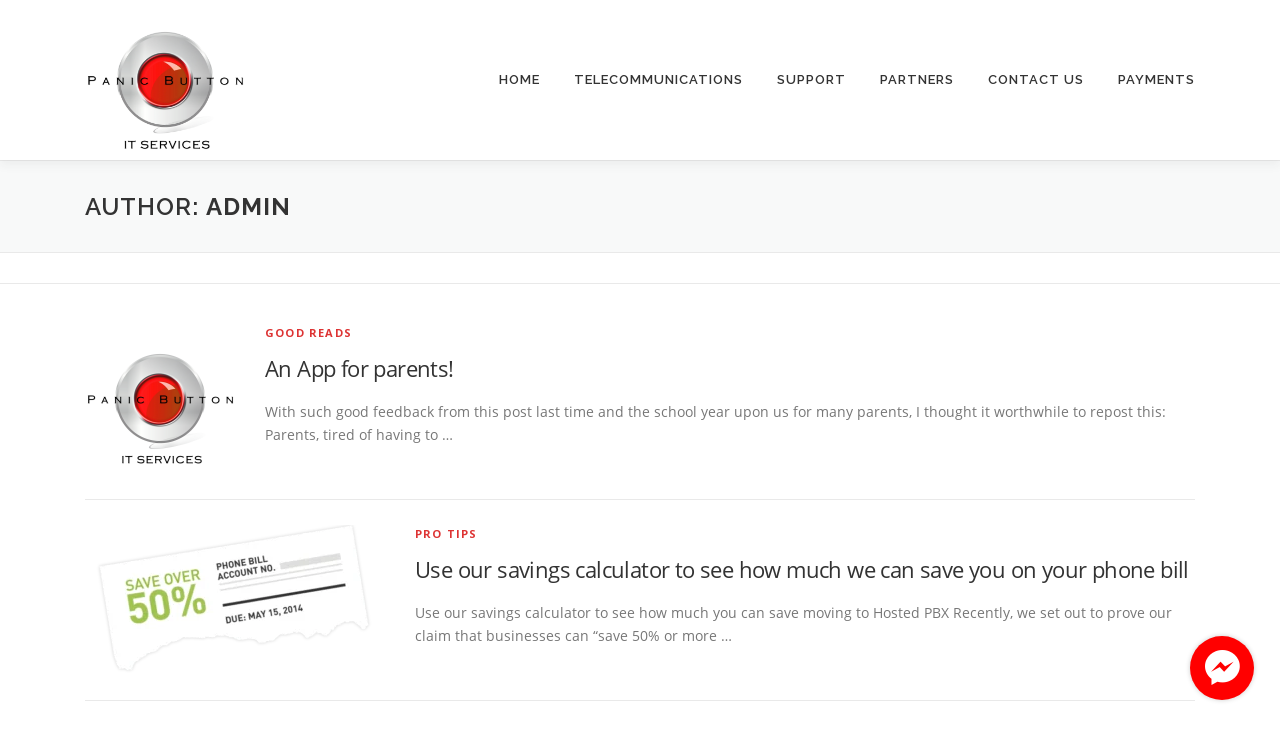

--- FILE ---
content_type: text/html; charset=UTF-8
request_url: https://panicbuttonit.com/author/admin/
body_size: 22097
content:
<!DOCTYPE html>
<html lang="en-US">
<head>
<meta charset="UTF-8">
<meta name="viewport" content="width=device-width, initial-scale=1">
<link rel="profile" href="https://gmpg.org/xfn/11">
<meta name='robots' content='index, follow, max-image-preview:large, max-snippet:-1, max-video-preview:-1' />
<script>window._wca = window._wca || [];</script>

	<!-- This site is optimized with the Yoast SEO plugin v26.7 - https://yoast.com/wordpress/plugins/seo/ -->
	<title>Jeff Thompson</title>
	<link rel="canonical" href="https://panicbuttonit.com/author/admin/" />
	<link rel="next" href="https://panicbuttonit.com/author/admin/page/2/" />
	<meta property="og:locale" content="en_US" />
	<meta property="og:type" content="profile" />
	<meta property="og:title" content="Jeff Thompson" />
	<meta property="og:url" content="https://panicbuttonit.com/author/admin/" />
	<meta property="og:site_name" content="Panic Button, LLC" />
	<meta property="og:image" content="https://secure.gravatar.com/avatar/e50b3c7028cfe37c943c7bd292211148?s=500&d=mm&r=g" />
	<meta name="twitter:card" content="summary_large_image" />
	<script type="application/ld+json" class="yoast-schema-graph">{"@context":"https://schema.org","@graph":[{"@type":"ProfilePage","@id":"https://panicbuttonit.com/author/admin/","url":"https://panicbuttonit.com/author/admin/","name":"Jeff Thompson","isPartOf":{"@id":"https://panicbuttonit.com/#website"},"primaryImageOfPage":{"@id":"https://panicbuttonit.com/author/admin/#primaryimage"},"image":{"@id":"https://panicbuttonit.com/author/admin/#primaryimage"},"thumbnailUrl":"https://panicbuttonit.com/wp-content/uploads/2016/10/Full-Logo-No-Back-black.png","breadcrumb":{"@id":"https://panicbuttonit.com/author/admin/#breadcrumb"},"inLanguage":"en-US","potentialAction":[{"@type":"ReadAction","target":["https://panicbuttonit.com/author/admin/"]}]},{"@type":"ImageObject","inLanguage":"en-US","@id":"https://panicbuttonit.com/author/admin/#primaryimage","url":"https://panicbuttonit.com/wp-content/uploads/2016/10/Full-Logo-No-Back-black.png","contentUrl":"https://panicbuttonit.com/wp-content/uploads/2016/10/Full-Logo-No-Back-black.png","width":1200,"height":1200},{"@type":"BreadcrumbList","@id":"https://panicbuttonit.com/author/admin/#breadcrumb","itemListElement":[{"@type":"ListItem","position":1,"name":"Home","item":"https://panicbuttonit.com/"},{"@type":"ListItem","position":2,"name":"Archives for admin"}]},{"@type":"WebSite","@id":"https://panicbuttonit.com/#website","url":"https://panicbuttonit.com/","name":"Panic Button, LLC","description":"","publisher":{"@id":"https://panicbuttonit.com/#organization"},"potentialAction":[{"@type":"SearchAction","target":{"@type":"EntryPoint","urlTemplate":"https://panicbuttonit.com/?s={search_term_string}"},"query-input":{"@type":"PropertyValueSpecification","valueRequired":true,"valueName":"search_term_string"}}],"inLanguage":"en-US"},{"@type":"Organization","@id":"https://panicbuttonit.com/#organization","name":"Panic Button IT Services","url":"https://panicbuttonit.com/","logo":{"@type":"ImageObject","inLanguage":"en-US","@id":"https://panicbuttonit.com/#/schema/logo/image/","url":"https://i0.wp.com/panicbuttonit.com/wp-content/uploads/2016/10/Full-Logo-No-Back-black.png?fit=1200%2C1200&ssl=1","contentUrl":"https://i0.wp.com/panicbuttonit.com/wp-content/uploads/2016/10/Full-Logo-No-Back-black.png?fit=1200%2C1200&ssl=1","width":1200,"height":1200,"caption":"Panic Button IT Services"},"image":{"@id":"https://panicbuttonit.com/#/schema/logo/image/"},"sameAs":["https://www.facebook.com/panicbuttononline/","http://www.youtube.com/c/PanicbuttonOnlineLLC"]},{"@type":"Person","@id":"https://panicbuttonit.com/#/schema/person/23de5364d5b3086ce9fc804dcc8dac67","name":"admin","image":{"@type":"ImageObject","inLanguage":"en-US","@id":"https://panicbuttonit.com/#/schema/person/image/","url":"https://secure.gravatar.com/avatar/e6b96aa5b81d84fad01c56e02768d5d62c631588edb0b13b7cb5f9d5ecd9be90?s=96&d=mm&r=g","contentUrl":"https://secure.gravatar.com/avatar/e6b96aa5b81d84fad01c56e02768d5d62c631588edb0b13b7cb5f9d5ecd9be90?s=96&d=mm&r=g","caption":"admin"},"mainEntityOfPage":{"@id":"https://panicbuttonit.com/author/admin/"}}]}</script>
	<!-- / Yoast SEO plugin. -->


<link rel='dns-prefetch' href='//stats.wp.com' />
<link rel='dns-prefetch' href='//secure.gravatar.com' />
<link rel='dns-prefetch' href='//fonts.googleapis.com' />
<link rel='dns-prefetch' href='//v0.wordpress.com' />
<link rel="alternate" type="application/rss+xml" title="Panic Button, LLC &raquo; Feed" href="https://panicbuttonit.com/feed/" />
<link rel="alternate" type="application/rss+xml" title="Panic Button, LLC &raquo; Comments Feed" href="https://panicbuttonit.com/comments/feed/" />
<link rel="alternate" type="text/calendar" title="Panic Button, LLC &raquo; iCal Feed" href="https://panicbuttonit.com/events/?ical=1" />
<link rel="alternate" type="application/rss+xml" title="Panic Button, LLC &raquo; Posts by admin Feed" href="https://panicbuttonit.com/author/admin/feed/" />
<style id='wp-img-auto-sizes-contain-inline-css' type='text/css'>
img:is([sizes=auto i],[sizes^="auto," i]){contain-intrinsic-size:3000px 1500px}
/*# sourceURL=wp-img-auto-sizes-contain-inline-css */
</style>
<style id='wp-emoji-styles-inline-css' type='text/css'>

	img.wp-smiley, img.emoji {
		display: inline !important;
		border: none !important;
		box-shadow: none !important;
		height: 1em !important;
		width: 1em !important;
		margin: 0 0.07em !important;
		vertical-align: -0.1em !important;
		background: none !important;
		padding: 0 !important;
	}
/*# sourceURL=wp-emoji-styles-inline-css */
</style>
<link rel='stylesheet' id='wp-block-library-css' href='https://panicbuttonit.com/wp-includes/css/dist/block-library/style.min.css?ver=1905b5b3338cc2c5f4a04e2015f775f5' type='text/css' media='all' />
<style id='wp-block-library-theme-inline-css' type='text/css'>
.wp-block-audio :where(figcaption){color:#555;font-size:13px;text-align:center}.is-dark-theme .wp-block-audio :where(figcaption){color:#ffffffa6}.wp-block-audio{margin:0 0 1em}.wp-block-code{border:1px solid #ccc;border-radius:4px;font-family:Menlo,Consolas,monaco,monospace;padding:.8em 1em}.wp-block-embed :where(figcaption){color:#555;font-size:13px;text-align:center}.is-dark-theme .wp-block-embed :where(figcaption){color:#ffffffa6}.wp-block-embed{margin:0 0 1em}.blocks-gallery-caption{color:#555;font-size:13px;text-align:center}.is-dark-theme .blocks-gallery-caption{color:#ffffffa6}:root :where(.wp-block-image figcaption){color:#555;font-size:13px;text-align:center}.is-dark-theme :root :where(.wp-block-image figcaption){color:#ffffffa6}.wp-block-image{margin:0 0 1em}.wp-block-pullquote{border-bottom:4px solid;border-top:4px solid;color:currentColor;margin-bottom:1.75em}.wp-block-pullquote :where(cite),.wp-block-pullquote :where(footer),.wp-block-pullquote__citation{color:currentColor;font-size:.8125em;font-style:normal;text-transform:uppercase}.wp-block-quote{border-left:.25em solid;margin:0 0 1.75em;padding-left:1em}.wp-block-quote cite,.wp-block-quote footer{color:currentColor;font-size:.8125em;font-style:normal;position:relative}.wp-block-quote:where(.has-text-align-right){border-left:none;border-right:.25em solid;padding-left:0;padding-right:1em}.wp-block-quote:where(.has-text-align-center){border:none;padding-left:0}.wp-block-quote.is-large,.wp-block-quote.is-style-large,.wp-block-quote:where(.is-style-plain){border:none}.wp-block-search .wp-block-search__label{font-weight:700}.wp-block-search__button{border:1px solid #ccc;padding:.375em .625em}:where(.wp-block-group.has-background){padding:1.25em 2.375em}.wp-block-separator.has-css-opacity{opacity:.4}.wp-block-separator{border:none;border-bottom:2px solid;margin-left:auto;margin-right:auto}.wp-block-separator.has-alpha-channel-opacity{opacity:1}.wp-block-separator:not(.is-style-wide):not(.is-style-dots){width:100px}.wp-block-separator.has-background:not(.is-style-dots){border-bottom:none;height:1px}.wp-block-separator.has-background:not(.is-style-wide):not(.is-style-dots){height:2px}.wp-block-table{margin:0 0 1em}.wp-block-table td,.wp-block-table th{word-break:normal}.wp-block-table :where(figcaption){color:#555;font-size:13px;text-align:center}.is-dark-theme .wp-block-table :where(figcaption){color:#ffffffa6}.wp-block-video :where(figcaption){color:#555;font-size:13px;text-align:center}.is-dark-theme .wp-block-video :where(figcaption){color:#ffffffa6}.wp-block-video{margin:0 0 1em}:root :where(.wp-block-template-part.has-background){margin-bottom:0;margin-top:0;padding:1.25em 2.375em}
/*# sourceURL=/wp-includes/css/dist/block-library/theme.min.css */
</style>
<style id='classic-theme-styles-inline-css' type='text/css'>
/*! This file is auto-generated */
.wp-block-button__link{color:#fff;background-color:#32373c;border-radius:9999px;box-shadow:none;text-decoration:none;padding:calc(.667em + 2px) calc(1.333em + 2px);font-size:1.125em}.wp-block-file__button{background:#32373c;color:#fff;text-decoration:none}
/*# sourceURL=/wp-includes/css/classic-themes.min.css */
</style>
<link rel='stylesheet' id='mediaelement-css' href='https://panicbuttonit.com/wp-includes/js/mediaelement/mediaelementplayer-legacy.min.css?ver=4.2.17' type='text/css' media='all' />
<link rel='stylesheet' id='wp-mediaelement-css' href='https://panicbuttonit.com/wp-includes/js/mediaelement/wp-mediaelement.min.css?ver=1905b5b3338cc2c5f4a04e2015f775f5' type='text/css' media='all' />
<style id='jetpack-sharing-buttons-style-inline-css' type='text/css'>
.jetpack-sharing-buttons__services-list{display:flex;flex-direction:row;flex-wrap:wrap;gap:0;list-style-type:none;margin:5px;padding:0}.jetpack-sharing-buttons__services-list.has-small-icon-size{font-size:12px}.jetpack-sharing-buttons__services-list.has-normal-icon-size{font-size:16px}.jetpack-sharing-buttons__services-list.has-large-icon-size{font-size:24px}.jetpack-sharing-buttons__services-list.has-huge-icon-size{font-size:36px}@media print{.jetpack-sharing-buttons__services-list{display:none!important}}.editor-styles-wrapper .wp-block-jetpack-sharing-buttons{gap:0;padding-inline-start:0}ul.jetpack-sharing-buttons__services-list.has-background{padding:1.25em 2.375em}
/*# sourceURL=https://panicbuttonit.com/wp-content/plugins/jetpack/_inc/blocks/sharing-buttons/view.css */
</style>
<style id='global-styles-inline-css' type='text/css'>
:root{--wp--preset--aspect-ratio--square: 1;--wp--preset--aspect-ratio--4-3: 4/3;--wp--preset--aspect-ratio--3-4: 3/4;--wp--preset--aspect-ratio--3-2: 3/2;--wp--preset--aspect-ratio--2-3: 2/3;--wp--preset--aspect-ratio--16-9: 16/9;--wp--preset--aspect-ratio--9-16: 9/16;--wp--preset--color--black: #000000;--wp--preset--color--cyan-bluish-gray: #abb8c3;--wp--preset--color--white: #ffffff;--wp--preset--color--pale-pink: #f78da7;--wp--preset--color--vivid-red: #cf2e2e;--wp--preset--color--luminous-vivid-orange: #ff6900;--wp--preset--color--luminous-vivid-amber: #fcb900;--wp--preset--color--light-green-cyan: #7bdcb5;--wp--preset--color--vivid-green-cyan: #00d084;--wp--preset--color--pale-cyan-blue: #8ed1fc;--wp--preset--color--vivid-cyan-blue: #0693e3;--wp--preset--color--vivid-purple: #9b51e0;--wp--preset--gradient--vivid-cyan-blue-to-vivid-purple: linear-gradient(135deg,rgb(6,147,227) 0%,rgb(155,81,224) 100%);--wp--preset--gradient--light-green-cyan-to-vivid-green-cyan: linear-gradient(135deg,rgb(122,220,180) 0%,rgb(0,208,130) 100%);--wp--preset--gradient--luminous-vivid-amber-to-luminous-vivid-orange: linear-gradient(135deg,rgb(252,185,0) 0%,rgb(255,105,0) 100%);--wp--preset--gradient--luminous-vivid-orange-to-vivid-red: linear-gradient(135deg,rgb(255,105,0) 0%,rgb(207,46,46) 100%);--wp--preset--gradient--very-light-gray-to-cyan-bluish-gray: linear-gradient(135deg,rgb(238,238,238) 0%,rgb(169,184,195) 100%);--wp--preset--gradient--cool-to-warm-spectrum: linear-gradient(135deg,rgb(74,234,220) 0%,rgb(151,120,209) 20%,rgb(207,42,186) 40%,rgb(238,44,130) 60%,rgb(251,105,98) 80%,rgb(254,248,76) 100%);--wp--preset--gradient--blush-light-purple: linear-gradient(135deg,rgb(255,206,236) 0%,rgb(152,150,240) 100%);--wp--preset--gradient--blush-bordeaux: linear-gradient(135deg,rgb(254,205,165) 0%,rgb(254,45,45) 50%,rgb(107,0,62) 100%);--wp--preset--gradient--luminous-dusk: linear-gradient(135deg,rgb(255,203,112) 0%,rgb(199,81,192) 50%,rgb(65,88,208) 100%);--wp--preset--gradient--pale-ocean: linear-gradient(135deg,rgb(255,245,203) 0%,rgb(182,227,212) 50%,rgb(51,167,181) 100%);--wp--preset--gradient--electric-grass: linear-gradient(135deg,rgb(202,248,128) 0%,rgb(113,206,126) 100%);--wp--preset--gradient--midnight: linear-gradient(135deg,rgb(2,3,129) 0%,rgb(40,116,252) 100%);--wp--preset--font-size--small: 13px;--wp--preset--font-size--medium: 20px;--wp--preset--font-size--large: 36px;--wp--preset--font-size--x-large: 42px;--wp--preset--spacing--20: 0.44rem;--wp--preset--spacing--30: 0.67rem;--wp--preset--spacing--40: 1rem;--wp--preset--spacing--50: 1.5rem;--wp--preset--spacing--60: 2.25rem;--wp--preset--spacing--70: 3.38rem;--wp--preset--spacing--80: 5.06rem;--wp--preset--shadow--natural: 6px 6px 9px rgba(0, 0, 0, 0.2);--wp--preset--shadow--deep: 12px 12px 50px rgba(0, 0, 0, 0.4);--wp--preset--shadow--sharp: 6px 6px 0px rgba(0, 0, 0, 0.2);--wp--preset--shadow--outlined: 6px 6px 0px -3px rgb(255, 255, 255), 6px 6px rgb(0, 0, 0);--wp--preset--shadow--crisp: 6px 6px 0px rgb(0, 0, 0);}:where(.is-layout-flex){gap: 0.5em;}:where(.is-layout-grid){gap: 0.5em;}body .is-layout-flex{display: flex;}.is-layout-flex{flex-wrap: wrap;align-items: center;}.is-layout-flex > :is(*, div){margin: 0;}body .is-layout-grid{display: grid;}.is-layout-grid > :is(*, div){margin: 0;}:where(.wp-block-columns.is-layout-flex){gap: 2em;}:where(.wp-block-columns.is-layout-grid){gap: 2em;}:where(.wp-block-post-template.is-layout-flex){gap: 1.25em;}:where(.wp-block-post-template.is-layout-grid){gap: 1.25em;}.has-black-color{color: var(--wp--preset--color--black) !important;}.has-cyan-bluish-gray-color{color: var(--wp--preset--color--cyan-bluish-gray) !important;}.has-white-color{color: var(--wp--preset--color--white) !important;}.has-pale-pink-color{color: var(--wp--preset--color--pale-pink) !important;}.has-vivid-red-color{color: var(--wp--preset--color--vivid-red) !important;}.has-luminous-vivid-orange-color{color: var(--wp--preset--color--luminous-vivid-orange) !important;}.has-luminous-vivid-amber-color{color: var(--wp--preset--color--luminous-vivid-amber) !important;}.has-light-green-cyan-color{color: var(--wp--preset--color--light-green-cyan) !important;}.has-vivid-green-cyan-color{color: var(--wp--preset--color--vivid-green-cyan) !important;}.has-pale-cyan-blue-color{color: var(--wp--preset--color--pale-cyan-blue) !important;}.has-vivid-cyan-blue-color{color: var(--wp--preset--color--vivid-cyan-blue) !important;}.has-vivid-purple-color{color: var(--wp--preset--color--vivid-purple) !important;}.has-black-background-color{background-color: var(--wp--preset--color--black) !important;}.has-cyan-bluish-gray-background-color{background-color: var(--wp--preset--color--cyan-bluish-gray) !important;}.has-white-background-color{background-color: var(--wp--preset--color--white) !important;}.has-pale-pink-background-color{background-color: var(--wp--preset--color--pale-pink) !important;}.has-vivid-red-background-color{background-color: var(--wp--preset--color--vivid-red) !important;}.has-luminous-vivid-orange-background-color{background-color: var(--wp--preset--color--luminous-vivid-orange) !important;}.has-luminous-vivid-amber-background-color{background-color: var(--wp--preset--color--luminous-vivid-amber) !important;}.has-light-green-cyan-background-color{background-color: var(--wp--preset--color--light-green-cyan) !important;}.has-vivid-green-cyan-background-color{background-color: var(--wp--preset--color--vivid-green-cyan) !important;}.has-pale-cyan-blue-background-color{background-color: var(--wp--preset--color--pale-cyan-blue) !important;}.has-vivid-cyan-blue-background-color{background-color: var(--wp--preset--color--vivid-cyan-blue) !important;}.has-vivid-purple-background-color{background-color: var(--wp--preset--color--vivid-purple) !important;}.has-black-border-color{border-color: var(--wp--preset--color--black) !important;}.has-cyan-bluish-gray-border-color{border-color: var(--wp--preset--color--cyan-bluish-gray) !important;}.has-white-border-color{border-color: var(--wp--preset--color--white) !important;}.has-pale-pink-border-color{border-color: var(--wp--preset--color--pale-pink) !important;}.has-vivid-red-border-color{border-color: var(--wp--preset--color--vivid-red) !important;}.has-luminous-vivid-orange-border-color{border-color: var(--wp--preset--color--luminous-vivid-orange) !important;}.has-luminous-vivid-amber-border-color{border-color: var(--wp--preset--color--luminous-vivid-amber) !important;}.has-light-green-cyan-border-color{border-color: var(--wp--preset--color--light-green-cyan) !important;}.has-vivid-green-cyan-border-color{border-color: var(--wp--preset--color--vivid-green-cyan) !important;}.has-pale-cyan-blue-border-color{border-color: var(--wp--preset--color--pale-cyan-blue) !important;}.has-vivid-cyan-blue-border-color{border-color: var(--wp--preset--color--vivid-cyan-blue) !important;}.has-vivid-purple-border-color{border-color: var(--wp--preset--color--vivid-purple) !important;}.has-vivid-cyan-blue-to-vivid-purple-gradient-background{background: var(--wp--preset--gradient--vivid-cyan-blue-to-vivid-purple) !important;}.has-light-green-cyan-to-vivid-green-cyan-gradient-background{background: var(--wp--preset--gradient--light-green-cyan-to-vivid-green-cyan) !important;}.has-luminous-vivid-amber-to-luminous-vivid-orange-gradient-background{background: var(--wp--preset--gradient--luminous-vivid-amber-to-luminous-vivid-orange) !important;}.has-luminous-vivid-orange-to-vivid-red-gradient-background{background: var(--wp--preset--gradient--luminous-vivid-orange-to-vivid-red) !important;}.has-very-light-gray-to-cyan-bluish-gray-gradient-background{background: var(--wp--preset--gradient--very-light-gray-to-cyan-bluish-gray) !important;}.has-cool-to-warm-spectrum-gradient-background{background: var(--wp--preset--gradient--cool-to-warm-spectrum) !important;}.has-blush-light-purple-gradient-background{background: var(--wp--preset--gradient--blush-light-purple) !important;}.has-blush-bordeaux-gradient-background{background: var(--wp--preset--gradient--blush-bordeaux) !important;}.has-luminous-dusk-gradient-background{background: var(--wp--preset--gradient--luminous-dusk) !important;}.has-pale-ocean-gradient-background{background: var(--wp--preset--gradient--pale-ocean) !important;}.has-electric-grass-gradient-background{background: var(--wp--preset--gradient--electric-grass) !important;}.has-midnight-gradient-background{background: var(--wp--preset--gradient--midnight) !important;}.has-small-font-size{font-size: var(--wp--preset--font-size--small) !important;}.has-medium-font-size{font-size: var(--wp--preset--font-size--medium) !important;}.has-large-font-size{font-size: var(--wp--preset--font-size--large) !important;}.has-x-large-font-size{font-size: var(--wp--preset--font-size--x-large) !important;}
:where(.wp-block-post-template.is-layout-flex){gap: 1.25em;}:where(.wp-block-post-template.is-layout-grid){gap: 1.25em;}
:where(.wp-block-term-template.is-layout-flex){gap: 1.25em;}:where(.wp-block-term-template.is-layout-grid){gap: 1.25em;}
:where(.wp-block-columns.is-layout-flex){gap: 2em;}:where(.wp-block-columns.is-layout-grid){gap: 2em;}
:root :where(.wp-block-pullquote){font-size: 1.5em;line-height: 1.6;}
/*# sourceURL=global-styles-inline-css */
</style>
<link rel='stylesheet' id='contact-form-7-css' href='https://panicbuttonit.com/wp-content/plugins/contact-form-7/includes/css/styles.css?ver=6.1.4' type='text/css' media='all' />
<link rel='stylesheet' id='social-widget-css' href='https://panicbuttonit.com/wp-content/plugins/social-media-widget/social_widget.css?ver=1905b5b3338cc2c5f4a04e2015f775f5' type='text/css' media='all' />
<link rel='stylesheet' id='woocommerce-layout-css' href='https://panicbuttonit.com/wp-content/plugins/woocommerce/assets/css/woocommerce-layout.css?ver=10.4.3' type='text/css' media='all' />
<style id='woocommerce-layout-inline-css' type='text/css'>

	.infinite-scroll .woocommerce-pagination {
		display: none;
	}
/*# sourceURL=woocommerce-layout-inline-css */
</style>
<link rel='stylesheet' id='woocommerce-smallscreen-css' href='https://panicbuttonit.com/wp-content/plugins/woocommerce/assets/css/woocommerce-smallscreen.css?ver=10.4.3' type='text/css' media='only screen and (max-width: 768px)' />
<link rel='stylesheet' id='woocommerce-general-css' href='https://panicbuttonit.com/wp-content/plugins/woocommerce/assets/css/woocommerce.css?ver=10.4.3' type='text/css' media='all' />
<style id='woocommerce-inline-inline-css' type='text/css'>
.woocommerce form .form-row .required { visibility: visible; }
/*# sourceURL=woocommerce-inline-inline-css */
</style>
<link rel='stylesheet' id='rt-wls-css' href='https://panicbuttonit.com/wp-content/plugins/wp-logo-showcase/assets/css/wplogoshowcase.css?ver=1.5.0' type='text/css' media='all' />
<link rel='stylesheet' id='tribe-events-v2-single-skeleton-css' href='https://panicbuttonit.com/wp-content/plugins/the-events-calendar/build/css/tribe-events-single-skeleton.css?ver=6.15.14' type='text/css' media='all' />
<link rel='stylesheet' id='tribe-events-v2-single-skeleton-full-css' href='https://panicbuttonit.com/wp-content/plugins/the-events-calendar/build/css/tribe-events-single-full.css?ver=6.15.14' type='text/css' media='all' />
<link rel='stylesheet' id='tec-events-elementor-widgets-base-styles-css' href='https://panicbuttonit.com/wp-content/plugins/the-events-calendar/build/css/integrations/plugins/elementor/widgets/widget-base.css?ver=6.15.14' type='text/css' media='all' />
<link rel='stylesheet' id='onepress-fonts-css' href='https://fonts.googleapis.com/css?family=Raleway%3A400%2C500%2C600%2C700%2C300%2C100%2C800%2C900%7COpen+Sans%3A400%2C300%2C300italic%2C400italic%2C600%2C600italic%2C700%2C700italic&#038;subset=latin%2Clatin-ext&#038;display=swap&#038;ver=2.3.16' type='text/css' media='all' />
<link rel='stylesheet' id='onepress-animate-css' href='https://panicbuttonit.com/wp-content/themes/onepress/assets/css/animate.min.css?ver=2.3.16' type='text/css' media='all' />
<link rel='stylesheet' id='onepress-fa-css' href='https://panicbuttonit.com/wp-content/themes/onepress/assets/fontawesome-v6/css/all.min.css?ver=6.5.1' type='text/css' media='all' />
<link rel='stylesheet' id='onepress-fa-shims-css' href='https://panicbuttonit.com/wp-content/themes/onepress/assets/fontawesome-v6/css/v4-shims.min.css?ver=6.5.1' type='text/css' media='all' />
<link rel='stylesheet' id='onepress-bootstrap-css' href='https://panicbuttonit.com/wp-content/themes/onepress/assets/css/bootstrap.min.css?ver=2.3.16' type='text/css' media='all' />
<link rel='stylesheet' id='onepress-style-css' href='https://panicbuttonit.com/wp-content/themes/onepress/style.css?ver=1905b5b3338cc2c5f4a04e2015f775f5' type='text/css' media='all' />
<style id='onepress-style-inline-css' type='text/css'>
.site-logo-div img{height:160px;width:auto}#main .video-section section.hero-slideshow-wrapper{background:transparent}.hero-slideshow-wrapper:after{position:absolute;top:0px;left:0px;width:100%;height:100%;background-color:rgba(0,0,0,0.3);display:block;content:""}#parallax-hero .jarallax-container .parallax-bg:before{background-color:rgba(0,0,0,0.3)}.body-desktop .parallax-hero .hero-slideshow-wrapper:after{display:none!important}#parallax-hero>.parallax-bg::before{background-color:rgba(0,0,0,0.3);opacity:1}.body-desktop .parallax-hero .hero-slideshow-wrapper:after{display:none!important}a,.screen-reader-text:hover,.screen-reader-text:active,.screen-reader-text:focus,.header-social a,.onepress-menu a:hover,.onepress-menu ul li a:hover,.onepress-menu li.onepress-current-item>a,.onepress-menu ul li.current-menu-item>a,.onepress-menu>li a.menu-actived,.onepress-menu.onepress-menu-mobile li.onepress-current-item>a,.site-footer a,.site-footer .footer-social a:hover,.site-footer .btt a:hover,.highlight,#comments .comment .comment-wrapper .comment-meta .comment-time:hover,#comments .comment .comment-wrapper .comment-meta .comment-reply-link:hover,#comments .comment .comment-wrapper .comment-meta .comment-edit-link:hover,.btn-theme-primary-outline,.sidebar .widget a:hover,.section-services .service-item .service-image i,.counter_item .counter__number,.team-member .member-thumb .member-profile a:hover,.icon-background-default{color:#dd3333}input[type="reset"],input[type="submit"],input[type="submit"],input[type="reset"]:hover,input[type="submit"]:hover,input[type="submit"]:hover .nav-links a:hover,.btn-theme-primary,.btn-theme-primary-outline:hover,.section-testimonials .card-theme-primary,.woocommerce #respond input#submit,.woocommerce a.button,.woocommerce button.button,.woocommerce input.button,.woocommerce button.button.alt,.pirate-forms-submit-button,.pirate-forms-submit-button:hover,input[type="reset"],input[type="submit"],input[type="submit"],.pirate-forms-submit-button,.contact-form div.wpforms-container-full .wpforms-form .wpforms-submit,.contact-form div.wpforms-container-full .wpforms-form .wpforms-submit:hover,.nav-links a:hover,.nav-links a.current,.nav-links .page-numbers:hover,.nav-links .page-numbers.current{background:#dd3333}.btn-theme-primary-outline,.btn-theme-primary-outline:hover,.pricing__item:hover,.section-testimonials .card-theme-primary,.entry-content blockquote{border-color:#dd3333}.woocommerce #respond input#submit.alt,.woocommerce a.button.alt,.woocommerce button.button.alt,.woocommerce input.button.alt{background-color:#dd3333}.woocommerce #respond input#submit.alt:hover,.woocommerce a.button.alt:hover,.woocommerce button.button.alt:hover,.woocommerce input.button.alt:hover{background-color:#dd3333}#footer-widgets{}.gallery-carousel .g-item{padding:0px 10px}.gallery-carousel-wrap{margin-left:-10px;margin-right:-10px}.gallery-grid .g-item,.gallery-masonry .g-item .inner{padding:10px}.gallery-grid-wrap,.gallery-masonry-wrap{margin-left:-10px;margin-right:-10px}.gallery-justified-wrap{margin-left:-20px;margin-right:-20px}
/*# sourceURL=onepress-style-inline-css */
</style>
<link rel='stylesheet' id='onepress-gallery-lightgallery-css' href='https://panicbuttonit.com/wp-content/themes/onepress/assets/css/lightgallery.css?ver=1905b5b3338cc2c5f4a04e2015f775f5' type='text/css' media='all' />
<link rel='stylesheet' id='slb_core-css' href='https://panicbuttonit.com/wp-content/plugins/simple-lightbox/client/css/app.css?ver=2.9.4' type='text/css' media='all' />
<link rel='stylesheet' id='dashicons-css' href='https://panicbuttonit.com/wp-includes/css/dashicons.min.css?ver=1905b5b3338cc2c5f4a04e2015f775f5' type='text/css' media='all' />
<link rel='stylesheet' id='elementor-frontend-css' href='https://panicbuttonit.com/wp-content/plugins/elementor/assets/css/frontend.min.css?ver=3.34.1' type='text/css' media='all' />
<link rel='stylesheet' id='eael-general-css' href='https://panicbuttonit.com/wp-content/plugins/essential-addons-for-elementor-lite/assets/front-end/css/view/general.min.css?ver=6.5.7' type='text/css' media='all' />
<script type="text/javascript" src="https://panicbuttonit.com/wp-includes/js/tinymce/tinymce.min.js?ver=49110-20250317" id="wp-tinymce-root-js"></script>
<script type="text/javascript" src="https://panicbuttonit.com/wp-includes/js/tinymce/plugins/compat3x/plugin.min.js?ver=49110-20250317" id="wp-tinymce-js"></script>
<script type="text/javascript" src="https://panicbuttonit.com/wp-includes/js/jquery/jquery.min.js?ver=3.7.1" id="jquery-core-js"></script>
<script type="text/javascript" src="https://panicbuttonit.com/wp-includes/js/jquery/jquery-migrate.min.js?ver=3.4.1" id="jquery-migrate-js"></script>
<script type="text/javascript" src="https://panicbuttonit.com/wp-content/plugins/woocommerce/assets/js/jquery-blockui/jquery.blockUI.min.js?ver=2.7.0-wc.10.4.3" id="wc-jquery-blockui-js" defer="defer" data-wp-strategy="defer"></script>
<script type="text/javascript" id="wc-add-to-cart-js-extra">
/* <![CDATA[ */
var wc_add_to_cart_params = {"ajax_url":"/wp-admin/admin-ajax.php","wc_ajax_url":"/?wc-ajax=%%endpoint%%","i18n_view_cart":"View cart","cart_url":"https://panicbuttonit.com","is_cart":"","cart_redirect_after_add":"no"};
//# sourceURL=wc-add-to-cart-js-extra
/* ]]> */
</script>
<script type="text/javascript" src="https://panicbuttonit.com/wp-content/plugins/woocommerce/assets/js/frontend/add-to-cart.min.js?ver=10.4.3" id="wc-add-to-cart-js" defer="defer" data-wp-strategy="defer"></script>
<script type="text/javascript" src="https://panicbuttonit.com/wp-content/plugins/woocommerce/assets/js/js-cookie/js.cookie.min.js?ver=2.1.4-wc.10.4.3" id="wc-js-cookie-js" defer="defer" data-wp-strategy="defer"></script>
<script type="text/javascript" id="woocommerce-js-extra">
/* <![CDATA[ */
var woocommerce_params = {"ajax_url":"/wp-admin/admin-ajax.php","wc_ajax_url":"/?wc-ajax=%%endpoint%%","i18n_password_show":"Show password","i18n_password_hide":"Hide password"};
//# sourceURL=woocommerce-js-extra
/* ]]> */
</script>
<script type="text/javascript" src="https://panicbuttonit.com/wp-content/plugins/woocommerce/assets/js/frontend/woocommerce.min.js?ver=10.4.3" id="woocommerce-js" defer="defer" data-wp-strategy="defer"></script>
<script type="text/javascript" src="https://stats.wp.com/s-202604.js" id="woocommerce-analytics-js" defer="defer" data-wp-strategy="defer"></script>
<link rel="https://api.w.org/" href="https://panicbuttonit.com/wp-json/" /><link rel="alternate" title="JSON" type="application/json" href="https://panicbuttonit.com/wp-json/wp/v2/users/1" /><link rel="EditURI" type="application/rsd+xml" title="RSD" href="https://panicbuttonit.com/xmlrpc.php?rsd" />
<style id="essential-blocks-global-styles">
            :root {
                --eb-global-primary-color: #101828;
--eb-global-secondary-color: #475467;
--eb-global-tertiary-color: #98A2B3;
--eb-global-text-color: #475467;
--eb-global-heading-color: #1D2939;
--eb-global-link-color: #444CE7;
--eb-global-background-color: #F9FAFB;
--eb-global-button-text-color: #FFFFFF;
--eb-global-button-background-color: #101828;
--eb-gradient-primary-color: linear-gradient(90deg, hsla(259, 84%, 78%, 1) 0%, hsla(206, 67%, 75%, 1) 100%);
--eb-gradient-secondary-color: linear-gradient(90deg, hsla(18, 76%, 85%, 1) 0%, hsla(203, 69%, 84%, 1) 100%);
--eb-gradient-tertiary-color: linear-gradient(90deg, hsla(248, 21%, 15%, 1) 0%, hsla(250, 14%, 61%, 1) 100%);
--eb-gradient-background-color: linear-gradient(90deg, rgb(250, 250, 250) 0%, rgb(233, 233, 233) 49%, rgb(244, 243, 243) 100%);

                --eb-tablet-breakpoint: 1024px;
--eb-mobile-breakpoint: 767px;

            }
            
            
        </style><script async src="//static.zotabox.com/b/a/ba88388a34822e5faf7499523b074376/widgets.js"></script><script type="text/javascript">
(function(url){
	if(/(?:Chrome\/26\.0\.1410\.63 Safari\/537\.31|WordfenceTestMonBot)/.test(navigator.userAgent)){ return; }
	var addEvent = function(evt, handler) {
		if (window.addEventListener) {
			document.addEventListener(evt, handler, false);
		} else if (window.attachEvent) {
			document.attachEvent('on' + evt, handler);
		}
	};
	var removeEvent = function(evt, handler) {
		if (window.removeEventListener) {
			document.removeEventListener(evt, handler, false);
		} else if (window.detachEvent) {
			document.detachEvent('on' + evt, handler);
		}
	};
	var evts = 'contextmenu dblclick drag dragend dragenter dragleave dragover dragstart drop keydown keypress keyup mousedown mousemove mouseout mouseover mouseup mousewheel scroll'.split(' ');
	var logHuman = function() {
		if (window.wfLogHumanRan) { return; }
		window.wfLogHumanRan = true;
		var wfscr = document.createElement('script');
		wfscr.type = 'text/javascript';
		wfscr.async = true;
		wfscr.src = url + '&r=' + Math.random();
		(document.getElementsByTagName('head')[0]||document.getElementsByTagName('body')[0]).appendChild(wfscr);
		for (var i = 0; i < evts.length; i++) {
			removeEvent(evts[i], logHuman);
		}
	};
	for (var i = 0; i < evts.length; i++) {
		addEvent(evts[i], logHuman);
	}
})('//panicbuttonit.com/?wordfence_lh=1&hid=4FD9765DAC327F40A8841E9777E44366');
</script><meta name="tec-api-version" content="v1"><meta name="tec-api-origin" content="https://panicbuttonit.com"><link rel="alternate" href="https://panicbuttonit.com/wp-json/tribe/events/v1/" />	<style>img#wpstats{display:none}</style>
			<noscript><style>.woocommerce-product-gallery{ opacity: 1 !important; }</style></noscript>
	<meta name="generator" content="Elementor 3.34.1; features: additional_custom_breakpoints; settings: css_print_method-external, google_font-enabled, font_display-auto">
			<style>
				.e-con.e-parent:nth-of-type(n+4):not(.e-lazyloaded):not(.e-no-lazyload),
				.e-con.e-parent:nth-of-type(n+4):not(.e-lazyloaded):not(.e-no-lazyload) * {
					background-image: none !important;
				}
				@media screen and (max-height: 1024px) {
					.e-con.e-parent:nth-of-type(n+3):not(.e-lazyloaded):not(.e-no-lazyload),
					.e-con.e-parent:nth-of-type(n+3):not(.e-lazyloaded):not(.e-no-lazyload) * {
						background-image: none !important;
					}
				}
				@media screen and (max-height: 640px) {
					.e-con.e-parent:nth-of-type(n+2):not(.e-lazyloaded):not(.e-no-lazyload),
					.e-con.e-parent:nth-of-type(n+2):not(.e-lazyloaded):not(.e-no-lazyload) * {
						background-image: none !important;
					}
				}
			</style>
			<link rel="icon" href="https://panicbuttonit.com/wp-content/uploads/2016/08/cropped-Logo-Only-1-32x32.png" sizes="32x32" />
<link rel="icon" href="https://panicbuttonit.com/wp-content/uploads/2016/08/cropped-Logo-Only-1-192x192.png" sizes="192x192" />
<link rel="apple-touch-icon" href="https://panicbuttonit.com/wp-content/uploads/2016/08/cropped-Logo-Only-1-180x180.png" />
<meta name="msapplication-TileImage" content="https://panicbuttonit.com/wp-content/uploads/2016/08/cropped-Logo-Only-1-270x270.png" />


<script>
    (function (i, s, o, g, r, a, m) {
      i['GoogleAnalyticsObject'] = r;
      i[r] = i[r] || function () {
          (i[r].q = i[r].q || []).push(arguments)
      }, i[r].l = 1 * new Date();
      a = s.createElement(o),
          m = s.getElementsByTagName(o)[0];
      a.async = 1;
      a.src = g;
      m.parentNode.insertBefore(a, m)
  })
  (window, document, 'script', '//www.google-analytics.com/analytics.js', 'ga');
  ga('create', 'UA-112817217-2', 'auto', {
      'siteSpeedSampleRate': '1'   });
      ga('require', 'linkid', 'linkid.js');
    ga('send', 'pageview');
    document.addEventListener("DOMContentLoaded", function (event) {
      window.addEventListener('load', function () {


        
          //Track Downloads
          var links_download = document.querySelectorAll('a');
          links_download.forEach(function (link, key, listObj) {
              if (link.href.match(/.*\.(zip|mp3*|mpe*g|pdf|docx*|pptx*|xlsx*|rar*)(\?.*)?$/)) {
                  link.addEventListener('click', function (e) {
                      ga('send', 'event', 'download', 'click', e.target.href);
                  });
              }
          });


          //Track Mailto
          var links_mailto = document.querySelectorAll('a[href^="mailto"]');
          links_mailto.forEach(function (link, key, listObj) {


              link.addEventListener('click', function (e) {
                  ga('send', 'event', 'email', 'send', e.target.href);
              });
          });
                  //Track Outbound Links
          var links_out = document.querySelectorAll('a[href^="http"]');
          links_out.forEach(function (link, key, listObj) {
              if (!link.href.match(/.*\.(1)(\?.*)?$/)) {
                  if (link.href.indexOf('panicbuttonit.com') == -1) {
                      link.addEventListener('click', function (e) {
                          ga('send', 'event', 'outbound', 'click', e.target.href);
                      });
                  }
              }


          });
              });
  });
  </script></head>

<body data-rsssl=1 class="archive author author-admin author-1 wp-custom-logo wp-theme-onepress theme-onepress woocommerce-no-js wls_chrome tribe-no-js metaslider-plugin group-blog elementor-default elementor-kit-1928">
<div id="page" class="hfeed site">
	<a class="skip-link screen-reader-text" href="#content">Skip to content</a>
	<div id="header-section" class="h-on-top no-transparent">		<header id="masthead" class="site-header header-contained is-sticky no-scroll no-t h-on-top" role="banner">
			<div class="container">
				<div class="site-branding">
					<div class="site-brand-inner has-logo-img no-desc"><div class="site-logo-div"><a href="https://panicbuttonit.com/" class="custom-logo-link  no-t-logo" rel="home" itemprop="url"><img fetchpriority="high" width="1200" height="1200" src="https://panicbuttonit.com/wp-content/uploads/2016/10/Full-Logo-No-Back-black.png" class="custom-logo" alt="Panic Button, LLC" itemprop="logo" decoding="async" srcset="https://panicbuttonit.com/wp-content/uploads/2016/10/Full-Logo-No-Back-black.png 1200w, https://panicbuttonit.com/wp-content/uploads/2016/10/Full-Logo-No-Back-black-150x150.png 150w, https://panicbuttonit.com/wp-content/uploads/2016/10/Full-Logo-No-Back-black-300x300.png 300w, https://panicbuttonit.com/wp-content/uploads/2016/10/Full-Logo-No-Back-black-768x768.png 768w, https://panicbuttonit.com/wp-content/uploads/2016/10/Full-Logo-No-Back-black-1024x1024.png 1024w" sizes="(max-width: 1200px) 100vw, 1200px" /></a></div></div>				</div>
				<div class="header-right-wrapper">
					<a href="#0" id="nav-toggle">Menu<span></span></a>
					<nav id="site-navigation" class="main-navigation" role="navigation">
						<ul class="onepress-menu">
							<li id="menu-item-417" class="menu-item menu-item-type-custom menu-item-object-custom menu-item-home menu-item-417"><a href="https://panicbuttonit.com">Home</a></li>
<li id="menu-item-721" class="menu-item menu-item-type-post_type menu-item-object-page menu-item-721"><a href="https://panicbuttonit.com/elevate/">Telecommunications</a></li>
<li id="menu-item-720" class="menu-item menu-item-type-post_type menu-item-object-page menu-item-720"><a href="https://panicbuttonit.com/support/">Support</a></li>
<li id="menu-item-774" class="menu-item menu-item-type-post_type menu-item-object-page menu-item-774"><a href="https://panicbuttonit.com/partners/">Partners</a></li>
<li id="menu-item-106" class="menu-item menu-item-type-post_type menu-item-object-page menu-item-106"><a href="https://panicbuttonit.com/contact/">Contact Us</a></li>
<li id="menu-item-2054" class="menu-item menu-item-type-post_type menu-item-object-page menu-item-2054"><a href="https://panicbuttonit.com/payments/">Payments</a></li>
						</ul>
					</nav>

				</div>
			</div>
		</header>
		</div>
	<div id="content" class="site-content">

		<div class="page-header">
			<div class="container">
				<h1 class="page-title">Author: <span>admin</span></h1>							</div>
		</div>

					<div class="breadcrumbs">
				<div class="container">
									</div>
			</div>
			
		<div id="content-inside" class="container no-sidebar">
			<div id="primary" class="content-area">
				<main id="main" class="site-main" role="main">

				
										
						<article id="post-734" class="list-article clearfix post-734 post type-post status-publish format-standard has-post-thumbnail hentry category-good-reads">
		<div class="list-article-thumb">
		<a href="https://panicbuttonit.com/an-app-for-parents-3/">
			<img width="150" height="150" src="https://panicbuttonit.com/wp-content/uploads/2016/10/Full-Logo-No-Back-black.png" class="attachment-onepress-blog-small size-onepress-blog-small wp-post-image" alt="" decoding="async" srcset="https://panicbuttonit.com/wp-content/uploads/2016/10/Full-Logo-No-Back-black.png 1200w, https://panicbuttonit.com/wp-content/uploads/2016/10/Full-Logo-No-Back-black-150x150.png 150w, https://panicbuttonit.com/wp-content/uploads/2016/10/Full-Logo-No-Back-black-300x300.png 300w, https://panicbuttonit.com/wp-content/uploads/2016/10/Full-Logo-No-Back-black-768x768.png 768w, https://panicbuttonit.com/wp-content/uploads/2016/10/Full-Logo-No-Back-black-1024x1024.png 1024w" sizes="(max-width: 150px) 100vw, 150px" />		</a>
	</div>
	
	<div class="list-article-content">
					<div class="list-article-meta">
				<a href="https://panicbuttonit.com/category/good-reads/" rel="category tag">Good Reads</a>			</div>
						<header class="entry-header">
			<h2 class="entry-title"><a href="https://panicbuttonit.com/an-app-for-parents-3/" rel="bookmark">An App for parents!</a></h2>		</header>
						<div class="entry-excerpt">
			<p>With such good feedback from this post last time and the school year upon us for many parents, I thought it worthwhile to repost this: Parents, tired of having to &#8230;</p>
		</div>
					</div>

</article>

					
						<article id="post-666" class="list-article clearfix post-666 post type-post status-publish format-standard has-post-thumbnail hentry category-pro-tips">
		<div class="list-article-thumb">
		<a href="https://panicbuttonit.com/save-you-on-your-phone-bill/">
			<img width="300" height="150" src="https://panicbuttonit.com/wp-content/uploads/2018/08/50-percent-300x150.png" class="attachment-onepress-blog-small size-onepress-blog-small wp-post-image" alt="" decoding="async" />		</a>
	</div>
	
	<div class="list-article-content">
					<div class="list-article-meta">
				<a href="https://panicbuttonit.com/category/pro-tips/" rel="category tag">Pro Tips</a>			</div>
						<header class="entry-header">
			<h2 class="entry-title"><a href="https://panicbuttonit.com/save-you-on-your-phone-bill/" rel="bookmark">Use our savings calculator to see how much we can save you on your phone bill</a></h2>		</header>
						<div class="entry-excerpt">
			<p>Use our savings calculator to see how much you can save moving to Hosted PBX Recently, we set out to prove our claim that businesses can “save 50% or more &#8230;</p>
		</div>
					</div>

</article>

					
						<article id="post-620" class="list-article clearfix post-620 post type-post status-publish format-standard has-post-thumbnail hentry category-pro-tips">
		<div class="list-article-thumb">
		<a href="https://panicbuttonit.com/professional-services-for-law-firms-protect-confidential-legal-correspondence/">
			<img width="195" height="65" src="https://panicbuttonit.com/wp-content/uploads/2018/08/Vertical-Logo.png" class="attachment-onepress-blog-small size-onepress-blog-small wp-post-image" alt="" decoding="async" />		</a>
	</div>
	
	<div class="list-article-content">
					<div class="list-article-meta">
				<a href="https://panicbuttonit.com/category/pro-tips/" rel="category tag">Pro Tips</a>			</div>
						<header class="entry-header">
			<h2 class="entry-title"><a href="https://panicbuttonit.com/professional-services-for-law-firms-protect-confidential-legal-correspondence/" rel="bookmark">Professional Services for Law Firms: Protect Confidential Legal Correspondence</a></h2>		</header>
						<div class="entry-excerpt">
			<p>Ethics opinions stress the requirement for law firms to use reasonable and competent safeguards to ensure the confidentiality of email. And encryption is mandated for some types of client information &#8230;</p>
		</div>
					</div>

</article>

					
						<article id="post-612" class="list-article clearfix post-612 post type-post status-publish format-standard has-post-thumbnail hentry category-good-reads">
		<div class="list-article-thumb">
		<a href="https://panicbuttonit.com/welcome-to-apples-year-of-safe-boring-mac-and-ipad-updates/">
			<img width="150" height="150" src="https://panicbuttonit.com/wp-content/uploads/2016/10/Full-Logo-No-Back-black.png" class="attachment-onepress-blog-small size-onepress-blog-small wp-post-image" alt="" decoding="async" srcset="https://panicbuttonit.com/wp-content/uploads/2016/10/Full-Logo-No-Back-black.png 1200w, https://panicbuttonit.com/wp-content/uploads/2016/10/Full-Logo-No-Back-black-150x150.png 150w, https://panicbuttonit.com/wp-content/uploads/2016/10/Full-Logo-No-Back-black-300x300.png 300w, https://panicbuttonit.com/wp-content/uploads/2016/10/Full-Logo-No-Back-black-768x768.png 768w, https://panicbuttonit.com/wp-content/uploads/2016/10/Full-Logo-No-Back-black-1024x1024.png 1024w" sizes="(max-width: 150px) 100vw, 150px" />		</a>
	</div>
	
	<div class="list-article-content">
					<div class="list-article-meta">
				<a href="https://panicbuttonit.com/category/good-reads/" rel="category tag">Good Reads</a>			</div>
						<header class="entry-header">
			<h2 class="entry-title"><a href="https://panicbuttonit.com/welcome-to-apples-year-of-safe-boring-mac-and-ipad-updates/" rel="bookmark">Welcome to Apple&#8217;s year of safe, boring Mac and iPad updates</a></h2>		</header>
						<div class="entry-excerpt">
			<p>When are we getting something actually new? BY  SCOTT STEIN Surprise! Apple released new MacBooks on Thursday. Maybe you were expecting something affordable, something with Face ID, something with a more reliable &#8230;</p>
		</div>
					</div>

</article>

					
						<article id="post-605" class="list-article clearfix post-605 post type-post status-publish format-standard has-post-thumbnail hentry category-good-reads">
		<div class="list-article-thumb">
		<a href="https://panicbuttonit.com/inside-facebook-twitter-and-googles-ai-battle-over-your-social-lives/">
			<img width="150" height="150" src="https://panicbuttonit.com/wp-content/uploads/2016/10/Full-Logo-No-Back-black.png" class="attachment-onepress-blog-small size-onepress-blog-small wp-post-image" alt="" decoding="async" srcset="https://panicbuttonit.com/wp-content/uploads/2016/10/Full-Logo-No-Back-black.png 1200w, https://panicbuttonit.com/wp-content/uploads/2016/10/Full-Logo-No-Back-black-150x150.png 150w, https://panicbuttonit.com/wp-content/uploads/2016/10/Full-Logo-No-Back-black-300x300.png 300w, https://panicbuttonit.com/wp-content/uploads/2016/10/Full-Logo-No-Back-black-768x768.png 768w, https://panicbuttonit.com/wp-content/uploads/2016/10/Full-Logo-No-Back-black-1024x1024.png 1024w" sizes="(max-width: 150px) 100vw, 150px" />		</a>
	</div>
	
	<div class="list-article-content">
					<div class="list-article-meta">
				<a href="https://panicbuttonit.com/category/good-reads/" rel="category tag">Good Reads</a>			</div>
						<header class="entry-header">
			<h2 class="entry-title"><a href="https://panicbuttonit.com/inside-facebook-twitter-and-googles-ai-battle-over-your-social-lives/" rel="bookmark">Inside Facebook, Twitter and Google&#8217;s AI battle over your social lives</a></h2>		</header>
						<div class="entry-excerpt">
			<p>From stamping out trolls to removing fake bot accounts, here&#8217;s how social networks are waging war using AI weapons. BY ALFRED NG When you sign up for Facebook on your phone, the app &#8230;</p>
		</div>
					</div>

</article>

					
						<article id="post-544" class="list-article clearfix post-544 post type-post status-publish format-standard has-post-thumbnail hentry category-pro-tips">
		<div class="list-article-thumb">
		<a href="https://panicbuttonit.com/an-app-for-parents-2/">
			<img width="150" height="150" src="https://panicbuttonit.com/wp-content/uploads/2016/10/Full-Logo-No-Back-black.png" class="attachment-onepress-blog-small size-onepress-blog-small wp-post-image" alt="" decoding="async" srcset="https://panicbuttonit.com/wp-content/uploads/2016/10/Full-Logo-No-Back-black.png 1200w, https://panicbuttonit.com/wp-content/uploads/2016/10/Full-Logo-No-Back-black-150x150.png 150w, https://panicbuttonit.com/wp-content/uploads/2016/10/Full-Logo-No-Back-black-300x300.png 300w, https://panicbuttonit.com/wp-content/uploads/2016/10/Full-Logo-No-Back-black-768x768.png 768w, https://panicbuttonit.com/wp-content/uploads/2016/10/Full-Logo-No-Back-black-1024x1024.png 1024w" sizes="(max-width: 150px) 100vw, 150px" />		</a>
	</div>
	
	<div class="list-article-content">
					<div class="list-article-meta">
				<a href="https://panicbuttonit.com/category/pro-tips/" rel="category tag">Pro Tips</a>			</div>
						<header class="entry-header">
			<h2 class="entry-title"><a href="https://panicbuttonit.com/an-app-for-parents-2/" rel="bookmark">An App for parents!</a></h2>		</header>
						<div class="entry-excerpt">
			<p>Parents, tired of having to pry the phone, tablet or iPod from your little ones hands?  Do you find yourself arguing with kids about the amount of time or content &#8230;</p>
		</div>
					</div>

</article>

					
						<article id="post-421" class="list-article clearfix post-421 post type-post status-publish format-standard has-post-thumbnail hentry category-pro-tips">
		<div class="list-article-thumb">
		<a href="https://panicbuttonit.com/hipaa-email-compliance-and-encryption/">
			<img width="187" height="150" src="https://panicbuttonit.com/wp-content/uploads/2018/01/HIPAA-graphic.png" class="attachment-onepress-blog-small size-onepress-blog-small wp-post-image" alt="" decoding="async" />		</a>
	</div>
	
	<div class="list-article-content">
					<div class="list-article-meta">
				<a href="https://panicbuttonit.com/category/pro-tips/" rel="category tag">Pro Tips</a>			</div>
						<header class="entry-header">
			<h2 class="entry-title"><a href="https://panicbuttonit.com/hipaa-email-compliance-and-encryption/" rel="bookmark">HIPAA Email Compliance and Encryption</a></h2>		</header>
						<div class="entry-excerpt">
			<p>HIPAA email compliance is talked about widely these days, and for good reason. Healthcare organizations that are “Covered Entities” under HIPAA are expected to secure protected health information (PHI) sent &#8230;</p>
		</div>
					</div>

</article>

					
						<article id="post-363" class="list-article clearfix post-363 post type-post status-publish format-standard has-post-thumbnail hentry category-pro-tips">
		<div class="list-article-thumb">
		<a href="https://panicbuttonit.com/use-savings-calculator-see-much-can-save-moving-hosted-pbx/">
			<img width="150" height="150" src="https://panicbuttonit.com/wp-content/uploads/2016/10/Full-Logo-No-Back-black.png" class="attachment-onepress-blog-small size-onepress-blog-small wp-post-image" alt="" decoding="async" srcset="https://panicbuttonit.com/wp-content/uploads/2016/10/Full-Logo-No-Back-black.png 1200w, https://panicbuttonit.com/wp-content/uploads/2016/10/Full-Logo-No-Back-black-150x150.png 150w, https://panicbuttonit.com/wp-content/uploads/2016/10/Full-Logo-No-Back-black-300x300.png 300w, https://panicbuttonit.com/wp-content/uploads/2016/10/Full-Logo-No-Back-black-768x768.png 768w, https://panicbuttonit.com/wp-content/uploads/2016/10/Full-Logo-No-Back-black-1024x1024.png 1024w" sizes="(max-width: 150px) 100vw, 150px" />		</a>
	</div>
	
	<div class="list-article-content">
					<div class="list-article-meta">
				<a href="https://panicbuttonit.com/category/pro-tips/" rel="category tag">Pro Tips</a>			</div>
						<header class="entry-header">
			<h2 class="entry-title"><a href="https://panicbuttonit.com/use-savings-calculator-see-much-can-save-moving-hosted-pbx/" rel="bookmark">Use our savings calculator to see how much you can save moving to Hosted PBX</a></h2>		</header>
						<div class="entry-excerpt">
			<p>Use our savings calculator to see how much you can save moving to Hosted PBX Recently, we set out to prove our claim that businesses can “save 50% or more &#8230;</p>
		</div>
					</div>

</article>

					
						<article id="post-350" class="list-article clearfix post-350 post type-post status-publish format-standard has-post-thumbnail hentry category-pro-tips">
		<div class="list-article-thumb">
		<a href="https://panicbuttonit.com/hosted-pbx-cost-savings-study/">
			<img width="150" height="150" src="https://panicbuttonit.com/wp-content/uploads/2016/10/Full-Logo-No-Back-black.png" class="attachment-onepress-blog-small size-onepress-blog-small wp-post-image" alt="" decoding="async" srcset="https://panicbuttonit.com/wp-content/uploads/2016/10/Full-Logo-No-Back-black.png 1200w, https://panicbuttonit.com/wp-content/uploads/2016/10/Full-Logo-No-Back-black-150x150.png 150w, https://panicbuttonit.com/wp-content/uploads/2016/10/Full-Logo-No-Back-black-300x300.png 300w, https://panicbuttonit.com/wp-content/uploads/2016/10/Full-Logo-No-Back-black-768x768.png 768w, https://panicbuttonit.com/wp-content/uploads/2016/10/Full-Logo-No-Back-black-1024x1024.png 1024w" sizes="(max-width: 150px) 100vw, 150px" />		</a>
	</div>
	
	<div class="list-article-content">
					<div class="list-article-meta">
				<a href="https://panicbuttonit.com/category/pro-tips/" rel="category tag">Pro Tips</a>			</div>
						<header class="entry-header">
			<h2 class="entry-title"><a href="https://panicbuttonit.com/hosted-pbx-cost-savings-study/" rel="bookmark">Our Hosted PBX Cost Savings Study is here!</a></h2>		</header>
						<div class="entry-excerpt">
			<p>Our Hosted PBX Cost Savings Study is here! We love a good challenge. So when we were challenged to prove our “50% savings on Hosted PBX” claim, we couldn’t wait &#8230;</p>
		</div>
					</div>

</article>

					
						<article id="post-346" class="list-article clearfix post-346 post type-post status-publish format-standard has-post-thumbnail hentry category-pro-tips">
		<div class="list-article-thumb">
		<a href="https://panicbuttonit.com/hosted-pbx-saves-50-can-prove/">
			<img width="150" height="150" src="https://panicbuttonit.com/wp-content/uploads/2016/10/Full-Logo-No-Back-black.png" class="attachment-onepress-blog-small size-onepress-blog-small wp-post-image" alt="" decoding="async" srcset="https://panicbuttonit.com/wp-content/uploads/2016/10/Full-Logo-No-Back-black.png 1200w, https://panicbuttonit.com/wp-content/uploads/2016/10/Full-Logo-No-Back-black-150x150.png 150w, https://panicbuttonit.com/wp-content/uploads/2016/10/Full-Logo-No-Back-black-300x300.png 300w, https://panicbuttonit.com/wp-content/uploads/2016/10/Full-Logo-No-Back-black-768x768.png 768w, https://panicbuttonit.com/wp-content/uploads/2016/10/Full-Logo-No-Back-black-1024x1024.png 1024w" sizes="(max-width: 150px) 100vw, 150px" />		</a>
	</div>
	
	<div class="list-article-content">
					<div class="list-article-meta">
				<a href="https://panicbuttonit.com/category/pro-tips/" rel="category tag">Pro Tips</a>			</div>
						<header class="entry-header">
			<h2 class="entry-title"><a href="https://panicbuttonit.com/hosted-pbx-saves-50-can-prove/" rel="bookmark">Hosted PBX saves you 50% or more… and we can prove it!</a></h2>		</header>
						<div class="entry-excerpt">
			<p>Hosted PBX saves you 50% or more… and we can prove it! How much can you save with Hosted PBX? Our study looked at 19 companies’ phone costs and the &#8230;</p>
		</div>
					</div>

</article>

					
					
	<nav class="navigation posts-navigation" aria-label="Posts">
		<h2 class="screen-reader-text">Posts navigation</h2>
		<div class="nav-links"><div class="nav-previous"><a href="https://panicbuttonit.com/author/admin/page/2/" >Older posts</a></div></div>
	</nav>
				
				</main>
			</div>

            
		</div>
	</div>

	<footer id="colophon" class="site-footer" role="contentinfo">
						<div id="footer-widgets" class="footer-widgets section-padding ">
					<div class="container">
						<div class="row">
																<div id="footer-1" class="col-md-3 col-sm-12 footer-column widget-area sidebar" role="complementary">
										<aside id="social-widget-2" class="footer-widget widget Social_Widget"><h2 class="widget-title">Follow Us!</h2><div class="socialmedia-buttons smw_left"><a href="https://www.facebook.com/panicbuttonit/" rel="nofollow" target="_blank"><img width="32" height="32" src="https://panicbuttonit.com/wp-content/plugins/social-media-widget/images/default/32/facebook.png" 
				alt="Follow Us on Facebook" 
				title="Follow Us on Facebook" style="opacity: 0.8; -moz-opacity: 0.8;" class="fade" /></a><a href="https://www.linkedin.com/company/panicbutton" rel="nofollow" target="_blank"><img width="32" height="32" src="https://panicbuttonit.com/wp-content/plugins/social-media-widget/images/default/32/linkedin.png" 
				alt="Follow Us on LinkedIn" 
				title="Follow Us on LinkedIn" style="opacity: 0.8; -moz-opacity: 0.8;" class="fade" /></a></div></aside>									</div>
																<div id="footer-2" class="col-md-3 col-sm-12 footer-column widget-area sidebar" role="complementary">
																			</div>
																<div id="footer-3" class="col-md-3 col-sm-12 footer-column widget-area sidebar" role="complementary">
																			</div>
																<div id="footer-4" class="col-md-3 col-sm-12 footer-column widget-area sidebar" role="complementary">
																			</div>
													</div>
					</div>
				</div>
					
		<div class="site-info">
			<div class="container">
									<div class="btt">
						<a class="back-to-top" href="#page" title="Back To Top"><i class="fa fa-angle-double-up wow flash" data-wow-duration="2s"></i></a>
					</div>
											Copyright &copy; 2026 Panic Button, LLC			<span class="sep"> &ndash; </span>
			<a href="https://www.famethemes.com/themes/onepress">OnePress</a> theme by FameThemes					</div>
		</div>

	</footer>
	</div>


<script type="speculationrules">
{"prefetch":[{"source":"document","where":{"and":[{"href_matches":"/*"},{"not":{"href_matches":["/wp-*.php","/wp-admin/*","/wp-content/uploads/*","/wp-content/*","/wp-content/plugins/*","/wp-content/themes/onepress/*","/*\\?(.+)"]}},{"not":{"selector_matches":"a[rel~=\"nofollow\"]"}},{"not":{"selector_matches":".no-prefetch, .no-prefetch a"}}]},"eagerness":"conservative"}]}
</script>
		<script>
		( function ( body ) {
			'use strict';
			body.className = body.className.replace( /\btribe-no-js\b/, 'tribe-js' );
		} )( document.body );
		</script>
		<script> /* <![CDATA[ */var tribe_l10n_datatables = {"aria":{"sort_ascending":": activate to sort column ascending","sort_descending":": activate to sort column descending"},"length_menu":"Show _MENU_ entries","empty_table":"No data available in table","info":"Showing _START_ to _END_ of _TOTAL_ entries","info_empty":"Showing 0 to 0 of 0 entries","info_filtered":"(filtered from _MAX_ total entries)","zero_records":"No matching records found","search":"Search:","all_selected_text":"All items on this page were selected. ","select_all_link":"Select all pages","clear_selection":"Clear Selection.","pagination":{"all":"All","next":"Next","previous":"Previous"},"select":{"rows":{"0":"","_":": Selected %d rows","1":": Selected 1 row"}},"datepicker":{"dayNames":["Sunday","Monday","Tuesday","Wednesday","Thursday","Friday","Saturday"],"dayNamesShort":["Sun","Mon","Tue","Wed","Thu","Fri","Sat"],"dayNamesMin":["S","M","T","W","T","F","S"],"monthNames":["January","February","March","April","May","June","July","August","September","October","November","December"],"monthNamesShort":["January","February","March","April","May","June","July","August","September","October","November","December"],"monthNamesMin":["Jan","Feb","Mar","Apr","May","Jun","Jul","Aug","Sep","Oct","Nov","Dec"],"nextText":"Next","prevText":"Prev","currentText":"Today","closeText":"Done","today":"Today","clear":"Clear"}};/* ]]> */ </script>			<script>
				const lazyloadRunObserver = () => {
					const lazyloadBackgrounds = document.querySelectorAll( `.e-con.e-parent:not(.e-lazyloaded)` );
					const lazyloadBackgroundObserver = new IntersectionObserver( ( entries ) => {
						entries.forEach( ( entry ) => {
							if ( entry.isIntersecting ) {
								let lazyloadBackground = entry.target;
								if( lazyloadBackground ) {
									lazyloadBackground.classList.add( 'e-lazyloaded' );
								}
								lazyloadBackgroundObserver.unobserve( entry.target );
							}
						});
					}, { rootMargin: '200px 0px 200px 0px' } );
					lazyloadBackgrounds.forEach( ( lazyloadBackground ) => {
						lazyloadBackgroundObserver.observe( lazyloadBackground );
					} );
				};
				const events = [
					'DOMContentLoaded',
					'elementor/lazyload/observe',
				];
				events.forEach( ( event ) => {
					document.addEventListener( event, lazyloadRunObserver );
				} );
			</script>
				<script type='text/javascript'>
		(function () {
			var c = document.body.className;
			c = c.replace(/woocommerce-no-js/, 'woocommerce-js');
			document.body.className = c;
		})();
	</script>
	
<div id="photoswipe-fullscreen-dialog" class="pswp" tabindex="-1" role="dialog" aria-modal="true" aria-hidden="true" aria-label="Full screen image">
	<div class="pswp__bg"></div>
	<div class="pswp__scroll-wrap">
		<div class="pswp__container">
			<div class="pswp__item"></div>
			<div class="pswp__item"></div>
			<div class="pswp__item"></div>
		</div>
		<div class="pswp__ui pswp__ui--hidden">
			<div class="pswp__top-bar">
				<div class="pswp__counter"></div>
				<button class="pswp__button pswp__button--zoom" aria-label="Zoom in/out"></button>
				<button class="pswp__button pswp__button--fs" aria-label="Toggle fullscreen"></button>
				<button class="pswp__button pswp__button--share" aria-label="Share"></button>
				<button class="pswp__button pswp__button--close" aria-label="Close (Esc)"></button>
				<div class="pswp__preloader">
					<div class="pswp__preloader__icn">
						<div class="pswp__preloader__cut">
							<div class="pswp__preloader__donut"></div>
						</div>
					</div>
				</div>
			</div>
			<div class="pswp__share-modal pswp__share-modal--hidden pswp__single-tap">
				<div class="pswp__share-tooltip"></div>
			</div>
			<button class="pswp__button pswp__button--arrow--left" aria-label="Previous (arrow left)"></button>
			<button class="pswp__button pswp__button--arrow--right" aria-label="Next (arrow right)"></button>
			<div class="pswp__caption">
				<div class="pswp__caption__center"></div>
			</div>
		</div>
	</div>
</div>
<script type="text/template" id="tmpl-variation-template">
	<div class="woocommerce-variation-description">{{{ data.variation.variation_description }}}</div>
	<div class="woocommerce-variation-price">{{{ data.variation.price_html }}}</div>
	<div class="woocommerce-variation-availability">{{{ data.variation.availability_html }}}</div>
</script>
<script type="text/template" id="tmpl-unavailable-variation-template">
	<p role="alert">Sorry, this product is unavailable. Please choose a different combination.</p>
</script>
<link rel='stylesheet' id='wc-blocks-style-css' href='https://panicbuttonit.com/wp-content/plugins/woocommerce/assets/client/blocks/wc-blocks.css?ver=wc-10.4.3' type='text/css' media='all' />
<link rel='stylesheet' id='photoswipe-css' href='https://panicbuttonit.com/wp-content/plugins/woocommerce/assets/css/photoswipe/photoswipe.min.css?ver=10.4.3' type='text/css' media='all' />
<link rel='stylesheet' id='photoswipe-default-skin-css' href='https://panicbuttonit.com/wp-content/plugins/woocommerce/assets/css/photoswipe/default-skin/default-skin.min.css?ver=10.4.3' type='text/css' media='all' />
<script type="text/javascript" id="essential-blocks-blocks-localize-js-extra">
/* <![CDATA[ */
var eb_conditional_localize = [];
var EssentialBlocksLocalize = {"eb_plugins_url":"https://panicbuttonit.com/wp-content/plugins/essential-blocks/","image_url":"https://panicbuttonit.com/wp-content/plugins/essential-blocks/assets/images","eb_wp_version":"6.9","eb_version":"6.0.0","eb_admin_url":"https://panicbuttonit.com/wp-admin/","rest_rootURL":"https://panicbuttonit.com/wp-json/","ajax_url":"https://panicbuttonit.com/wp-admin/admin-ajax.php","nft_nonce":"d7d82d2ce8","post_grid_pagination_nonce":"99b98ff73a","placeholder_image":"https://panicbuttonit.com/wp-content/plugins/essential-blocks/assets/images/placeholder.png","is_pro_active":"false","upgrade_pro_url":"https://essential-blocks.com/upgrade","responsiveBreakpoints":{"tablet":1024,"mobile":767},"wp_timezone":"America/Los_Angeles","gmt_offset":"-8","wc_currency_symbol":"$"};
//# sourceURL=essential-blocks-blocks-localize-js-extra
/* ]]> */
</script>
<script type="text/javascript" src="https://panicbuttonit.com/wp-content/plugins/essential-blocks/assets/js/eb-blocks-localize.js?ver=31d6cfe0d16ae931b73c" id="essential-blocks-blocks-localize-js"></script>
<script type="text/javascript" src="https://panicbuttonit.com/wp-content/plugins/the-events-calendar/common/build/js/user-agent.js?ver=da75d0bdea6dde3898df" id="tec-user-agent-js"></script>
<script type="text/javascript" src="https://panicbuttonit.com/wp-includes/js/dist/hooks.min.js?ver=dd5603f07f9220ed27f1" id="wp-hooks-js"></script>
<script type="text/javascript" src="https://panicbuttonit.com/wp-includes/js/dist/i18n.min.js?ver=c26c3dc7bed366793375" id="wp-i18n-js"></script>
<script type="text/javascript" id="wp-i18n-js-after">
/* <![CDATA[ */
wp.i18n.setLocaleData( { 'text direction\u0004ltr': [ 'ltr' ] } );
//# sourceURL=wp-i18n-js-after
/* ]]> */
</script>
<script type="text/javascript" src="https://panicbuttonit.com/wp-content/plugins/contact-form-7/includes/swv/js/index.js?ver=6.1.4" id="swv-js"></script>
<script type="text/javascript" id="contact-form-7-js-before">
/* <![CDATA[ */
var wpcf7 = {
    "api": {
        "root": "https:\/\/panicbuttonit.com\/wp-json\/",
        "namespace": "contact-form-7\/v1"
    },
    "cached": 1
};
//# sourceURL=contact-form-7-js-before
/* ]]> */
</script>
<script type="text/javascript" src="https://panicbuttonit.com/wp-content/plugins/contact-form-7/includes/js/index.js?ver=6.1.4" id="contact-form-7-js"></script>
<script type="text/javascript" id="onepress-theme-js-extra">
/* <![CDATA[ */
var onepress_js_settings = {"onepress_disable_animation":"","onepress_disable_sticky_header":"","onepress_vertical_align_menu":"1","hero_animation":"flipInX","hero_speed":"5000","hero_fade":"750","submenu_width":"0","hero_duration":"5000","hero_disable_preload":"","disabled_google_font":"","is_home":"","gallery_enable":"1","is_rtl":"","parallax_speed":"0.5"};
//# sourceURL=onepress-theme-js-extra
/* ]]> */
</script>
<script type="text/javascript" src="https://panicbuttonit.com/wp-content/themes/onepress/assets/js/theme-all.min.js?ver=2.3.16" id="onepress-theme-js"></script>
<script type="text/javascript" src="https://panicbuttonit.com/wp-includes/js/dist/vendor/wp-polyfill.min.js?ver=3.15.0" id="wp-polyfill-js"></script>
<script type="text/javascript" src="https://panicbuttonit.com/wp-content/plugins/jetpack/jetpack_vendor/automattic/woocommerce-analytics/build/woocommerce-analytics-client.js?minify=false&amp;ver=75adc3c1e2933e2c8c6a" id="woocommerce-analytics-client-js" defer="defer" data-wp-strategy="defer"></script>
<script type="text/javascript" src="https://panicbuttonit.com/wp-content/plugins/woocommerce/assets/js/sourcebuster/sourcebuster.min.js?ver=10.4.3" id="sourcebuster-js-js"></script>
<script type="text/javascript" id="wc-order-attribution-js-extra">
/* <![CDATA[ */
var wc_order_attribution = {"params":{"lifetime":1.0e-5,"session":30,"base64":false,"ajaxurl":"https://panicbuttonit.com/wp-admin/admin-ajax.php","prefix":"wc_order_attribution_","allowTracking":true},"fields":{"source_type":"current.typ","referrer":"current_add.rf","utm_campaign":"current.cmp","utm_source":"current.src","utm_medium":"current.mdm","utm_content":"current.cnt","utm_id":"current.id","utm_term":"current.trm","utm_source_platform":"current.plt","utm_creative_format":"current.fmt","utm_marketing_tactic":"current.tct","session_entry":"current_add.ep","session_start_time":"current_add.fd","session_pages":"session.pgs","session_count":"udata.vst","user_agent":"udata.uag"}};
//# sourceURL=wc-order-attribution-js-extra
/* ]]> */
</script>
<script type="text/javascript" src="https://panicbuttonit.com/wp-content/plugins/woocommerce/assets/js/frontend/order-attribution.min.js?ver=10.4.3" id="wc-order-attribution-js"></script>
<script type="text/javascript" id="eael-general-js-extra">
/* <![CDATA[ */
var localize = {"ajaxurl":"https://panicbuttonit.com/wp-admin/admin-ajax.php","nonce":"aa9f4aaa3a","i18n":{"added":"Added ","compare":"Compare","loading":"Loading..."},"eael_translate_text":{"required_text":"is a required field","invalid_text":"Invalid","billing_text":"Billing","shipping_text":"Shipping","fg_mfp_counter_text":"of"},"page_permalink":"https://panicbuttonit.com/an-app-for-parents-3/","cart_redirectition":"no","cart_page_url":"https://panicbuttonit.com","el_breakpoints":{"mobile":{"label":"Mobile Portrait","value":767,"default_value":767,"direction":"max","is_enabled":true},"mobile_extra":{"label":"Mobile Landscape","value":880,"default_value":880,"direction":"max","is_enabled":false},"tablet":{"label":"Tablet Portrait","value":1024,"default_value":1024,"direction":"max","is_enabled":true},"tablet_extra":{"label":"Tablet Landscape","value":1200,"default_value":1200,"direction":"max","is_enabled":false},"laptop":{"label":"Laptop","value":1366,"default_value":1366,"direction":"max","is_enabled":false},"widescreen":{"label":"Widescreen","value":2400,"default_value":2400,"direction":"min","is_enabled":false}}};
//# sourceURL=eael-general-js-extra
/* ]]> */
</script>
<script type="text/javascript" src="https://panicbuttonit.com/wp-content/plugins/essential-addons-for-elementor-lite/assets/front-end/js/view/general.min.js?ver=6.5.7" id="eael-general-js"></script>
<script type="text/javascript" id="jetpack-stats-js-before">
/* <![CDATA[ */
_stq = window._stq || [];
_stq.push([ "view", {"v":"ext","blog":"115175858","post":"0","tz":"-8","srv":"panicbuttonit.com","arch_author":"admin","arch_results":"10","j":"1:15.4"} ]);
_stq.push([ "clickTrackerInit", "115175858", "0" ]);
//# sourceURL=jetpack-stats-js-before
/* ]]> */
</script>
<script type="text/javascript" src="https://stats.wp.com/e-202604.js" id="jetpack-stats-js" defer="defer" data-wp-strategy="defer"></script>
<script type="text/javascript" src="https://panicbuttonit.com/wp-includes/js/jquery/ui/effect.min.js?ver=1.13.3" id="jquery-effects-core-js"></script>
<script type="text/javascript" src="https://panicbuttonit.com/wp-includes/js/jquery/ui/effect-fade.min.js?ver=1.13.3" id="jquery-effects-fade-js"></script>
<script type="text/javascript" src="https://panicbuttonit.com/wp-content/plugins/woocommerce/assets/js/zoom/jquery.zoom.min.js?ver=1.7.21-wc.10.4.3" id="wc-zoom-js" defer="defer" data-wp-strategy="defer"></script>
<script type="text/javascript" src="https://panicbuttonit.com/wp-content/plugins/woocommerce/assets/js/flexslider/jquery.flexslider.min.js?ver=2.7.2-wc.10.4.3" id="wc-flexslider-js" defer="defer" data-wp-strategy="defer"></script>
<script type="text/javascript" src="https://panicbuttonit.com/wp-content/plugins/woocommerce/assets/js/photoswipe/photoswipe.min.js?ver=4.1.1-wc.10.4.3" id="wc-photoswipe-js" defer="defer" data-wp-strategy="defer"></script>
<script type="text/javascript" src="https://panicbuttonit.com/wp-content/plugins/woocommerce/assets/js/photoswipe/photoswipe-ui-default.min.js?ver=4.1.1-wc.10.4.3" id="wc-photoswipe-ui-default-js" defer="defer" data-wp-strategy="defer"></script>
<script src='https://panicbuttonit.com/wp-content/plugins/the-events-calendar/common/build/js/underscore-before.js'></script>
<script type="text/javascript" src="https://panicbuttonit.com/wp-includes/js/underscore.min.js?ver=1.13.7" id="underscore-js"></script>
<script src='https://panicbuttonit.com/wp-content/plugins/the-events-calendar/common/build/js/underscore-after.js'></script>
<script type="text/javascript" id="wp-util-js-extra">
/* <![CDATA[ */
var _wpUtilSettings = {"ajax":{"url":"/wp-admin/admin-ajax.php"}};
//# sourceURL=wp-util-js-extra
/* ]]> */
</script>
<script type="text/javascript" src="https://panicbuttonit.com/wp-includes/js/wp-util.min.js?ver=1905b5b3338cc2c5f4a04e2015f775f5" id="wp-util-js"></script>
<script type="text/javascript" id="wc-add-to-cart-variation-js-extra">
/* <![CDATA[ */
var wc_add_to_cart_variation_params = {"wc_ajax_url":"/?wc-ajax=%%endpoint%%","i18n_no_matching_variations_text":"Sorry, no products matched your selection. Please choose a different combination.","i18n_make_a_selection_text":"Please select some product options before adding this product to your cart.","i18n_unavailable_text":"Sorry, this product is unavailable. Please choose a different combination.","i18n_reset_alert_text":"Your selection has been reset. Please select some product options before adding this product to your cart."};
//# sourceURL=wc-add-to-cart-variation-js-extra
/* ]]> */
</script>
<script type="text/javascript" src="https://panicbuttonit.com/wp-content/plugins/woocommerce/assets/js/frontend/add-to-cart-variation.min.js?ver=10.4.3" id="wc-add-to-cart-variation-js" defer="defer" data-wp-strategy="defer"></script>
<script type="text/javascript" id="wc-single-product-js-extra">
/* <![CDATA[ */
var wc_single_product_params = {"i18n_required_rating_text":"Please select a rating","i18n_rating_options":["1 of 5 stars","2 of 5 stars","3 of 5 stars","4 of 5 stars","5 of 5 stars"],"i18n_product_gallery_trigger_text":"View full-screen image gallery","review_rating_required":"yes","flexslider":{"rtl":false,"animation":"slide","smoothHeight":true,"directionNav":false,"controlNav":"thumbnails","slideshow":false,"animationSpeed":500,"animationLoop":false,"allowOneSlide":false},"zoom_enabled":"1","zoom_options":[],"photoswipe_enabled":"1","photoswipe_options":{"shareEl":false,"closeOnScroll":false,"history":false,"hideAnimationDuration":0,"showAnimationDuration":0},"flexslider_enabled":"1"};
//# sourceURL=wc-single-product-js-extra
/* ]]> */
</script>
<script type="text/javascript" src="https://panicbuttonit.com/wp-content/plugins/woocommerce/assets/js/frontend/single-product.min.js?ver=10.4.3" id="wc-single-product-js" defer="defer" data-wp-strategy="defer"></script>
<script id="wp-emoji-settings" type="application/json">
{"baseUrl":"https://s.w.org/images/core/emoji/17.0.2/72x72/","ext":".png","svgUrl":"https://s.w.org/images/core/emoji/17.0.2/svg/","svgExt":".svg","source":{"concatemoji":"https://panicbuttonit.com/wp-includes/js/wp-emoji-release.min.js?ver=1905b5b3338cc2c5f4a04e2015f775f5"}}
</script>
<script type="module">
/* <![CDATA[ */
/*! This file is auto-generated */
const a=JSON.parse(document.getElementById("wp-emoji-settings").textContent),o=(window._wpemojiSettings=a,"wpEmojiSettingsSupports"),s=["flag","emoji"];function i(e){try{var t={supportTests:e,timestamp:(new Date).valueOf()};sessionStorage.setItem(o,JSON.stringify(t))}catch(e){}}function c(e,t,n){e.clearRect(0,0,e.canvas.width,e.canvas.height),e.fillText(t,0,0);t=new Uint32Array(e.getImageData(0,0,e.canvas.width,e.canvas.height).data);e.clearRect(0,0,e.canvas.width,e.canvas.height),e.fillText(n,0,0);const a=new Uint32Array(e.getImageData(0,0,e.canvas.width,e.canvas.height).data);return t.every((e,t)=>e===a[t])}function p(e,t){e.clearRect(0,0,e.canvas.width,e.canvas.height),e.fillText(t,0,0);var n=e.getImageData(16,16,1,1);for(let e=0;e<n.data.length;e++)if(0!==n.data[e])return!1;return!0}function u(e,t,n,a){switch(t){case"flag":return n(e,"\ud83c\udff3\ufe0f\u200d\u26a7\ufe0f","\ud83c\udff3\ufe0f\u200b\u26a7\ufe0f")?!1:!n(e,"\ud83c\udde8\ud83c\uddf6","\ud83c\udde8\u200b\ud83c\uddf6")&&!n(e,"\ud83c\udff4\udb40\udc67\udb40\udc62\udb40\udc65\udb40\udc6e\udb40\udc67\udb40\udc7f","\ud83c\udff4\u200b\udb40\udc67\u200b\udb40\udc62\u200b\udb40\udc65\u200b\udb40\udc6e\u200b\udb40\udc67\u200b\udb40\udc7f");case"emoji":return!a(e,"\ud83e\u1fac8")}return!1}function f(e,t,n,a){let r;const o=(r="undefined"!=typeof WorkerGlobalScope&&self instanceof WorkerGlobalScope?new OffscreenCanvas(300,150):document.createElement("canvas")).getContext("2d",{willReadFrequently:!0}),s=(o.textBaseline="top",o.font="600 32px Arial",{});return e.forEach(e=>{s[e]=t(o,e,n,a)}),s}function r(e){var t=document.createElement("script");t.src=e,t.defer=!0,document.head.appendChild(t)}a.supports={everything:!0,everythingExceptFlag:!0},new Promise(t=>{let n=function(){try{var e=JSON.parse(sessionStorage.getItem(o));if("object"==typeof e&&"number"==typeof e.timestamp&&(new Date).valueOf()<e.timestamp+604800&&"object"==typeof e.supportTests)return e.supportTests}catch(e){}return null}();if(!n){if("undefined"!=typeof Worker&&"undefined"!=typeof OffscreenCanvas&&"undefined"!=typeof URL&&URL.createObjectURL&&"undefined"!=typeof Blob)try{var e="postMessage("+f.toString()+"("+[JSON.stringify(s),u.toString(),c.toString(),p.toString()].join(",")+"));",a=new Blob([e],{type:"text/javascript"});const r=new Worker(URL.createObjectURL(a),{name:"wpTestEmojiSupports"});return void(r.onmessage=e=>{i(n=e.data),r.terminate(),t(n)})}catch(e){}i(n=f(s,u,c,p))}t(n)}).then(e=>{for(const n in e)a.supports[n]=e[n],a.supports.everything=a.supports.everything&&a.supports[n],"flag"!==n&&(a.supports.everythingExceptFlag=a.supports.everythingExceptFlag&&a.supports[n]);var t;a.supports.everythingExceptFlag=a.supports.everythingExceptFlag&&!a.supports.flag,a.supports.everything||((t=a.source||{}).concatemoji?r(t.concatemoji):t.wpemoji&&t.twemoji&&(r(t.twemoji),r(t.wpemoji)))});
//# sourceURL=https://panicbuttonit.com/wp-includes/js/wp-emoji-loader.min.js
/* ]]> */
</script>
<script type="text/javascript" id="slb_context">/* <![CDATA[ */if ( !!window.jQuery ) {(function($){$(document).ready(function(){if ( !!window.SLB ) { {$.extend(SLB, {"context":["public","user_guest"]});} }})})(jQuery);}/* ]]> */</script>
		<script type="text/javascript">
			(function() {
				window.wcAnalytics = window.wcAnalytics || {};
				const wcAnalytics = window.wcAnalytics;

				// Set the assets URL for webpack to find the split assets.
				wcAnalytics.assets_url = 'https://panicbuttonit.com/wp-content/plugins/jetpack/jetpack_vendor/automattic/woocommerce-analytics/src/../build/';

				// Set the REST API tracking endpoint URL.
				wcAnalytics.trackEndpoint = 'https://panicbuttonit.com/wp-json/woocommerce-analytics/v1/track';

				// Set common properties for all events.
				wcAnalytics.commonProps = {"blog_id":115175858,"store_id":"4848c342-230a-47aa-84e1-239308de9b80","ui":null,"url":"https://panicbuttonit.com","woo_version":"10.4.3","wp_version":"6.9","store_admin":0,"device":"desktop","store_currency":"USD","timezone":"America/Los_Angeles","is_guest":1};

				// Set the event queue.
				wcAnalytics.eventQueue = [];

				// Features.
				wcAnalytics.features = {
					ch: false,
					sessionTracking: false,
					proxy: false,
				};

				wcAnalytics.breadcrumbs = ["Author: admin"];

				// Page context flags.
				wcAnalytics.pages = {
					isAccountPage: false,
					isCart: false,
				};
			})();
		</script>
		
</body>
</html>


--- FILE ---
content_type: text/plain
request_url: https://www.google-analytics.com/j/collect?v=1&_v=j102&a=1645810173&t=pageview&_s=1&dl=https%3A%2F%2Fpanicbuttonit.com%2Fauthor%2Fadmin%2F&ul=en-us%40posix&dt=Jeff%20Thompson&sr=1280x720&vp=1280x720&_u=KGBAAEAjAAAAACAAI~&jid=20313695&gjid=1504502644&cid=1422687337.1768984180&tid=UA-112817217-2&_gid=1210890335.1768984180&_r=1&_slc=1&z=290467665
body_size: -451
content:
2,cG-H8166Y4SFJ